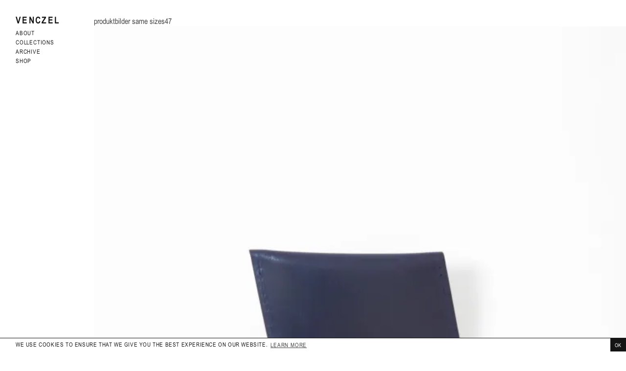

--- FILE ---
content_type: text/css
request_url: https://venczel.co/wp-content/themes/venczel26/style.css?ver=6.9
body_size: 9427
content:
@charset "UTF-8";
/*!
Theme Name: Venczel 26
Author: Åsmund Sollihøgda
*/
/* ----------------------------------------------------------------------------
 * Usage
		@include breakpoint(small)  { }
 * ------------------------------------------------------------------------- */
/* ----------------------------------------------------------------------------
 * Structure
 * ------------------------------------------------------------------------- */
*,
*:after,
*:before {
  -webkit-box-sizing: border-box;
          box-sizing: border-box;
  -webkit-font-smoothing: antialiased;
  font-smoothing: antialiased;
  text-rendering: optimizeLegibility;
}

/* html element 62.5% font-size for REM use i.e. 1rem = 10px*/
html {
  font-size: 62.5%;
  height: 100%;
  min-height: 100%;
}

body {
  font: 400 1rem/1.4 sans-serif;
  margin: 0;
  height: 100%;
  min-height: 100%;
}

.clear:before,
.clear:after {
  content: ' ';
  display: table;
}

.clear:after {
  clear: both;
}

.clear {
  *zoom: 1;
}

img {
  max-width: 100%;
  width: 100%;
  vertical-align: bottom;
  height: auto;
}

a {
  color: #141414;
  text-decoration: none;
}

a:focus {
  outline: 0;
}

a:hover,
a:active {
  outline: 0;
}

input:focus {
  outline: 0;
  border: 1px solid gray;
}

select {
  width: 100%;
}

/* normalize.css v3.0.3 | MIT License | github.com/necolas/normalize.css */
/**
 * 1. Set default font family to sans-serif.
 * 2. Prevent iOS and IE text size adjust after device orientation change,
 *    without disabling user zoom.
 */
html {
  font-family: sans-serif;
  /* 1 */
  -ms-text-size-adjust: 100%;
  /* 2 */
  -webkit-text-size-adjust: 100%;
  /* 2 */
}

/**
 * Remove default margin.
 */
body {
  margin: 0;
}

/* HTML5 display definitions
   ========================================================================== */
/**
 * Correct `block` display not defined for any HTML5 element in IE 8/9.
 * Correct `block` display not defined for `details` or `summary` in IE 10/11
 * and Firefox.
 * Correct `block` display not defined for `main` in IE 11.
 */
article,
aside,
details,
figcaption,
figure,
footer,
header,
hgroup,
main,
menu,
nav,
section,
summary {
  display: block;
}

/**
 * 1. Correct `inline-block` display not defined in IE 8/9.
 * 2. Normalize vertical alignment of `progress` in Chrome, Firefox, and Opera.
 */
audio,
canvas,
progress,
video {
  display: inline-block;
  /* 1 */
  vertical-align: baseline;
  /* 2 */
}

/**
 * Prevent modern browsers from displaying `audio` without controls.
 * Remove excess height in iOS 5 devices.
 */
audio:not([controls]) {
  display: none;
  height: 0;
}

/**
 * Address `[hidden]` styling not present in IE 8/9/10.
 * Hide the `template` element in IE 8/9/10/11, Safari, and Firefox < 22.
 */
[hidden],
template {
  display: none;
}

/* Links
   ========================================================================== */
/**
 * Remove the gray background color from active links in IE 10.
 */
a {
  background-color: transparent;
}

/**
 * Improve readability of focused elements when they are also in an
 * active/hover state.
 */
a:active,
a:hover {
  outline: 0;
}

/* Text-level semantics
   ========================================================================== */
/**
 * Address styling not present in IE 8/9/10/11, Safari, and Chrome.
 */
abbr[title] {
  border-bottom: 1px dotted;
}

/**
 * Address style set to `bolder` in Firefox 4+, Safari, and Chrome.
 */
b,
strong {
  font-weight: bold;
}

/**
 * Address styling not present in Safari and Chrome.
 */
dfn {
  font-style: italic;
}

/**
 * Address variable `h1` font-size and margin within `section` and `article`
 * contexts in Firefox 4+, Safari, and Chrome.
 */
h1 {
  font-size: 2em;
  margin: 0.67em 0;
}

/**
 * Address styling not present in IE 8/9.
 */
mark {
  background: #ff0;
  color: #000;
}

/**
 * Address inconsistent and variable font size in all browsers.
 */
small {
  font-size: 80%;
}

/**
 * Prevent `sub` and `sup` affecting `line-height` in all browsers.
 */
sub,
sup {
  font-size: 75%;
  line-height: 0;
  position: relative;
  vertical-align: baseline;
}

sup {
  top: -0.5em;
}

sub {
  bottom: -0.25em;
}

/* Embedded content
   ========================================================================== */
/**
 * Remove border when inside `a` element in IE 8/9/10.
 */
img {
  border: 0;
}

/**
 * Correct overflow not hidden in IE 9/10/11.
 */
svg:not(:root) {
  overflow: hidden;
}

/* Grouping content
   ========================================================================== */
/**
 * Address margin not present in IE 8/9 and Safari.
 */
figure {
  margin: 1em 40px;
}

/**
 * Address differences between Firefox and other browsers.
 */
hr {
  -webkit-box-sizing: content-box;
          box-sizing: content-box;
  height: 0;
}

/**
 * Contain overflow in all browsers.
 */
pre {
  overflow: auto;
}

/**
 * Address odd `em`-unit font size rendering in all browsers.
 */
code,
kbd,
pre,
samp {
  font-family: monospace, monospace;
  font-size: 1em;
}

/* Forms
   ========================================================================== */
/**
 * Known limitation: by default, Chrome and Safari on OS X allow very limited
 * styling of `select`, unless a `border` property is set.
 */
/**
 * 1. Correct color not being inherited.
 *    Known issue: affects color of disabled elements.
 * 2. Correct font properties not being inherited.
 * 3. Address margins set differently in Firefox 4+, Safari, and Chrome.
 */
button,
input,
optgroup,
select,
textarea {
  color: inherit;
  /* 1 */
  font: inherit;
  /* 2 */
  margin: 0;
  /* 3 */
}

/**
 * Address `overflow` set to `hidden` in IE 8/9/10/11.
 */
button {
  overflow: visible;
}

/**
 * Address inconsistent `text-transform` inheritance for `button` and `select`.
 * All other form control elements do not inherit `text-transform` values.
 * Correct `button` style inheritance in Firefox, IE 8/9/10/11, and Opera.
 * Correct `select` style inheritance in Firefox.
 */
button,
select {
  text-transform: none;
}

/**
 * 1. Avoid the WebKit bug in Android 4.0.* where (2) destroys native `audio`
 *    and `video` controls.
 * 2. Correct inability to style clickable `input` types in iOS.
 * 3. Improve usability and consistency of cursor style between image-type
 *    `input` and others.
 */
button,
html input[type="button"],
input[type="reset"],
input[type="submit"] {
  -webkit-appearance: button;
  /* 2 */
  cursor: pointer;
  /* 3 */
}

/**
 * Re-set default cursor for disabled elements.
 */
button[disabled],
html input[disabled] {
  cursor: default;
}

/**
 * Remove inner padding and border in Firefox 4+.
 */
button::-moz-focus-inner,
input::-moz-focus-inner {
  border: 0;
  padding: 0;
}

/**
 * Address Firefox 4+ setting `line-height` on `input` using `!important` in
 * the UA stylesheet.
 */
input {
  line-height: normal;
}

/**
 * It's recommended that you don't attempt to style these elements.
 * Firefox's implementation doesn't respect box-sizing, padding, or width.
 *
 * 1. Address box sizing set to `content-box` in IE 8/9/10.
 * 2. Remove excess padding in IE 8/9/10.
 */
input[type='checkbox'],
input[type='radio'] {
  -webkit-box-sizing: border-box;
          box-sizing: border-box;
  /* 1 */
  padding: 0;
  /* 2 */
}

/**
 * Fix the cursor style for Chrome's increment/decrement buttons. For certain
 * `font-size` values of the `input`, it causes the cursor style of the
 * decrement button to change from `default` to `text`.
 */
input[type='number']::-webkit-inner-spin-button,
input[type='number']::-webkit-outer-spin-button {
  height: auto;
}

/**
 * 1. Address `appearance` set to `searchfield` in Safari and Chrome.
 * 2. Address `box-sizing` set to `border-box` in Safari and Chrome.
 */
input[type='search'] {
  -webkit-appearance: textfield;
  /* 1 */
  -webkit-box-sizing: content-box;
          box-sizing: content-box;
  /* 2 */
}

/**
 * Remove inner padding and search cancel button in Safari and Chrome on OS X.
 * Safari (but not Chrome) clips the cancel button when the search input has
 * padding (and `textfield` appearance).
 */
input[type='search']::-webkit-search-cancel-button,
input[type='search']::-webkit-search-decoration {
  -webkit-appearance: none;
}

/**
 * Define consistent border, margin, and padding.
 */
fieldset {
  border: 1px solid #c0c0c0;
  margin: 0 2px;
  padding: 0.35em 0.625em 0.75em;
}

/**
 * 1. Correct `color` not being inherited in IE 8/9/10/11.
 * 2. Remove padding so people aren't caught out if they zero out fieldsets.
 */
legend {
  border: 0;
  /* 1 */
  padding: 0;
  /* 2 */
}

/**
 * Remove default vertical scrollbar in IE 8/9/10/11.
 */
textarea {
  overflow: auto;
}

/**
 * Don't inherit the `font-weight` (applied by a rule above).
 * NOTE: the default cannot safely be changed in Chrome and Safari on OS X.
 */
optgroup {
  font-weight: bold;
}

/* Tables
   ========================================================================== */
/**
 * Remove most spacing between table cells.
 */
table {
  border-collapse: collapse;
  border-spacing: 0;
}

td,
th {
  padding: 0;
}

/*! sanitize.css | CC0 Public Domain | github.com/jonathantneal/sanitize.css */
/*
 * Normalization
 */
:root {
  -ms-overflow-style: -ms-autohiding-scrollbar;
  overflow-y: scroll;
  -webkit-text-size-adjust: 100%;
     -moz-text-size-adjust: 100%;
      -ms-text-size-adjust: 100%;
          text-size-adjust: 100%;
}

audio:not([controls]) {
  display: none;
}

details {
  display: block;
}

input[type="number"] {
  width: auto;
}

input[type="search"] {
  -webkit-appearance: textfield;
}

input[type="search"]::-webkit-search-cancel-button, input[type="search"]::-webkit-search-decoration {
  -webkit-appearance: none;
}

main {
  display: block;
}

summary {
  display: block;
}

pre {
  overflow: auto;
}

progress {
  display: inline-block;
}

small {
  font-size: 75%;
}

template {
  display: none;
}

textarea {
  overflow: auto;
}

[hidden] {
  display: none;
}

[unselectable] {
  -webkit-user-select: none;
     -moz-user-select: none;
      -ms-user-select: none;
          user-select: none;
}

/*
 * Universal inheritance
 */
*,
::before,
::after {
  -webkit-box-sizing: inherit;
          box-sizing: inherit;
}

* {
  font-size: inherit;
  line-height: inherit;
}

::before,
::after {
  text-decoration: inherit;
  vertical-align: inherit;
}

/*
 * Opinionated defaults
 */
*,
::before,
::after {
  border-style: solid;
  border-width: 0;
}

* {
  margin: 0;
  padding: 0;
}

:root {
  -webkit-box-sizing: border-box;
          box-sizing: border-box;
  cursor: default;
  font: 16px/1.5 sans-serif;
  text-rendering: optimizeLegibility;
}

html {
  background-color: #FFFFFF;
}

a {
  text-decoration: none;
}

audio,
canvas,
iframe,
img,
svg,
video {
  vertical-align: middle;
}

button,
input,
select,
textarea {
  background-color: transparent;
}

button,
input,
select,
textarea {
  color: inherit;
  font-family: inherit;
  font-style: inherit;
  font-weight: inherit;
}

button,
[type="button"],
[type="date"],
[type="datetime"],
[type="datetime-local"],
[type="email"],
[type="month"],
[type="number"],
[type="password"],
[type="reset"],
[type="search"],
[type="submit"],
[type="tel"],
[type="text"],
[type="time"],
[type="url"],
[type="week"],
select,
textarea {
  min-height: 1.5em;
}

code,
kbd,
pre,
samp {
  font-family: monospace, monospace;
}

nav ol,
nav ul {
  list-style: none;
}

select {
  -moz-appearance: none;
  -webkit-appearance: none;
}

select::-ms-expand {
  display: none;
}

select::-ms-value {
  color: currentColor;
}

table {
  border-collapse: collapse;
  border-spacing: 0;
}

textarea {
  resize: vertical;
}

::-moz-selection {
  background-color: #B3D4FC;
  text-shadow: none;
}

::selection {
  background-color: #B3D4FC;
  text-shadow: none;
}

@media screen {
  [hidden~="screen"] {
    display: inherit;
  }
  [hidden~="screen"]:not(:active):not(:focus):not(:target) {
    clip: rect(0 0 0 0) !important;
    position: absolute !important;
  }
}

@font-face {
  font-family: "Bold";
  src: url("assets/fonts/Arial Narrow Bold.eot");
  src: local("☺"), url("assets/fonts/Arial Narrow Bold.woff") format("woff"), url("assets/fonts/Arial Narrow Bold.ttf") format("truetype"), url("assets/fonts/Arial Narrow Bold.svg") format("svg");
  font-weight: normal;
  font-style: normal;
}

@font-face {
  font-family: "Mono";
  src: url("assets/fonts/ufonts.com_arial-monospaced-mt.eot");
  src: local("☺"), url("assets/fonts/ufonts.com_arial-monospaced-mt.woff") format("woff"), url("assets/fonts/ufonts.com_arial-monospaced-mt.ttf") format("truetype"), url("assets/fonts/ufonts.com_arial-monospaced-mt.svg") format("svg");
  font-weight: normal;
  font-style: normal;
}

@font-face {
  font-family: "Regular";
  src: url("assets/fonts/Arial Narrow.eot");
  src: local("☺"), url("assets/fonts/Arial Narrow.woff") format("woff"), url("assets/fonts/Arial Narrow.ttf") format("truetype"), url("assets/fonts/Arial Narrow.svg") format("svg");
  font-weight: normal;
  font-style: normal;
}

@font-face {
  font-family: "FontAwesome";
  src: url("assets/fonts/FontAwesome.otf");
  font-weight: normal;
  font-style: normal;
}

* {
  font-weight: normal !important;
  font-family: "Regular";
}

p {
  font-size: .75rem;
  color: #141414;
  line-height: 1.6em;
}

a {
  text-transform: uppercase;
  letter-spacing: .05rem;
}

a:hover {
  color: #FF0000;
}

ul li {
  list-style: none;
  font-size: .75rem;
}

h1,
h2,
h3,
h4,
h5 {
  font-family: "Bold";
  font-size: 1.2rem;
  text-transform: uppercase;
  letter-spacing: 0.05rem;
  color: #141414;
}

h1 {
  margin: 0 0 1rem 0;
  line-height: 1em;
}

h4 {
  font-size: .75rem;
  text-transform: uppercase;
  letter-spacing: .05rem;
  font-family: "Regular";
}

h5 {
  font-size: .75rem;
  text-transform: uppercase;
  letter-spacing: .05rem;
  font-family: "Regular";
  color: #888;
}

.button {
  text-transform: uppercase;
  font-size: .75rem;
  letter-spacing: 0.05em;
  padding: .4rem 1rem;
  background: #fff;
  border-radius: 0;
}

.main-container .main-grid .main-content {
  min-height: calc(100vh - 20rem);
  margin: 2rem auto;
  width: calc(100% - 12rem);
  float: left;
  margin-left: 12rem;
}

@media (min-device-width: 320px) and (max-width: 667px) {
  .main-container .main-grid .main-content {
    margin: 2.7rem auto 0 auto;
    width: 100%;
    margin-left: 0;
  }
}

header nav#menu {
  width: 12rem;
  padding: 2rem;
  position: fixed;
  z-index: 2;
  background: #fff;
}

@media (min-device-width: 320px) and (max-width: 667px) {
  header nav#menu {
    width: 100%;
    border-bottom: 1px solid #141414;
    padding: .75rem 1rem;
    display: -webkit-box;
    display: -ms-flexbox;
    display: flex;
    -webkit-box-pack: justify;
        -ms-flex-pack: justify;
            justify-content: space-between;
  }
}

header nav#menu a {
  display: block;
  text-transform: uppercase;
  line-height: 1.6em;
  font-size: .75rem;
}

header nav#menu a:first-child {
  font-family: 'bold';
  font-size: 1.2rem;
  margin-bottom: .5rem;
  letter-spacing: 0.12em;
  line-height: 1em;
}

@media (min-device-width: 320px) and (max-width: 667px) {
  header nav#menu a:first-child {
    font-size: .75rem;
    line-height: 1.6;
    margin: 0;
  }
}

header nav#menu .cart-contents-count {
  color: #FF0000;
}

footer {
  border-top: 1px solid #141414;
  padding: 2rem 2rem 6rem 2rem;
  display: -webkit-box;
  display: -ms-flexbox;
  display: flex;
  width: 100%;
}

@media (min-device-width: 320px) and (max-width: 667px) {
  footer {
    padding: 1rem;
  }
}

footer #mc_embed_signup {
  -webkit-box-flex: 1;
      -ms-flex-positive: 1;
          flex-grow: 1;
  padding-right: 2rem;
}

@media (min-device-width: 320px) and (max-width: 667px) {
  footer #mc_embed_signup {
    -webkit-box-flex: 2;
        -ms-flex-positive: 2;
            flex-grow: 2;
    padding-right: 1rem;
  }
}

footer #mc_embed_signup * {
  font-size: .75rem;
  border-radius: 0px !important;
}

footer #mc_embed_signup input {
  border: 0px;
  border-bottom: 1px solid #141414;
}

footer #mc_embed_signup input.email {
  text-transform: uppercase;
  letter-spacing: 0.05em;
  width: 100%;
  padding: 0 0 .5rem 0;
}

footer #mc_embed_signup input.button {
  margin: 1rem 0 0 0;
  border: 1px solid #141414;
  color: #141414;
  background: #fff;
  font-size: .7rem;
  border-radius: 0;
}

footer #mc_embed_signup input.button:hover {
  color: #FF0000;
  border-color: #FF0000;
}

footer .links {
  -webkit-box-flex: 2;
      -ms-flex-positive: 2;
          flex-grow: 2;
}

@media (min-device-width: 320px) and (max-width: 667px) {
  footer .links {
    -webkit-box-flex: 1;
        -ms-flex-positive: 1;
            flex-grow: 1;
  }
}

footer .links * {
  text-transform: uppercase;
  letter-spacing: .05em;
  font-size: .75rem;
}

footer .links .column {
  float: left;
  margin: 0 2rem;
}

@media (min-device-width: 320px) and (max-width: 667px) {
  footer .links .column {
    margin: 0 1rem;
  }
}

.cc-window.cc-banner.cc-type-info.cc-theme-block.cc-bottom,
.cc-window.cc-floating.cc-type-info.cc-theme-block.cc-bottom {
  font-size: .75rem;
  text-transform: uppercase;
  padding: 0rem 0 0 2rem;
  letter-spacing: 0.05em;
  background: #fff !important;
  color: #141414 !important;
  border-top: 1px solid #141414;
}

@media (min-device-width: 320px) and (max-width: 667px) {
  .cc-window.cc-banner.cc-type-info.cc-theme-block.cc-bottom,
  .cc-window.cc-floating.cc-type-info.cc-theme-block.cc-bottom {
    padding: 0;
  }
}

@media (min-device-width: 320px) and (max-width: 667px) {
  .cc-window.cc-banner.cc-type-info.cc-theme-block.cc-bottom .cc-message,
  .cc-window.cc-floating.cc-type-info.cc-theme-block.cc-bottom .cc-message {
    padding: .5rem 1rem;
    margin: 0;
  }
}

.cc-window.cc-banner.cc-type-info.cc-theme-block.cc-bottom .cc-compliance a,
.cc-window.cc-floating.cc-type-info.cc-theme-block.cc-bottom .cc-compliance a {
  background: #141414 !important;
  color: #fff;
  border: 0px;
  width: 2rem;
}

@media (min-device-width: 320px) and (max-width: 667px) {
  .cc-window.cc-banner.cc-type-info.cc-theme-block.cc-bottom .cc-compliance a,
  .cc-window.cc-floating.cc-type-info.cc-theme-block.cc-bottom .cc-compliance a {
    width: 100%;
  }
}

@media (min-device-width: 320px) and (max-width: 667px) {
  .main-container.about .main-content {
    padding: 1rem;
  }
}

.main-container.about .main-content .columns {
  display: -webkit-box;
  display: -ms-flexbox;
  display: flex;
}

.main-container.about .main-content .columns .column {
  margin-right: 2rem;
}

.main-container.about .main-content .columns .column p, .main-container.about .main-content .columns .column li {
  max-width: 40em;
  font-size: .9rem;
  color: #141414;
}

.main-container.about .main-content .columns .column p {
  margin-bottom: 1em;
}

.main-container.about .main-content .columns .column li {
  list-style: disc;
  margin-left: 1.5em;
  margin: .25em 0 .25em 1.5em;
}

.main-container.about .main-content .columns .column h1, .main-container.about .main-content .columns .column h2, .main-container.about .main-content .columns .column h3 {
  margin: 1em 0 .5em 0;
}

@media (min-width: 768px) and (max-width: 1024px) {
  .main-container.collections .main-content {
    margin-top: 0;
    margin-bottom: 0;
    border-left: 1px solid #141414;
  }
}

.main-container.collections .main-content a .link {
  width: 100%;
  display: inline-block;
  border-bottom: 1px solid #141414;
  display: -webkit-box;
  display: -ms-flexbox;
  display: flex;
  -webkit-box-pack: center;
      -ms-flex-pack: center;
          justify-content: center;
  -webkit-box-align: center;
      -ms-flex-align: center;
          align-items: center;
  text-align: center;
  height: 10rem;
}

@media (min-device-width: 320px) and (max-width: 667px) {
  .main-container.collections .main-content a .link {
    max-width: initial;
    padding: 0;
    border: 0px solid #141414;
    border-bottom: 1px solid #141414;
    width: 100vw;
    height: 20vw;
  }
}

.main-container.collections .main-content a .link h3 {
  font-size: 1rem;
  font-family: 'regular';
}

@media (min-width: 768px) and (max-width: 1024px) {
  .main-container.collections .main-content a:last-child .link {
    border-bottom: 0px;
  }
}

.main-container.collection li {
  list-style: none;
}

.main-container.collection a {
  cursor: pointer;
}

.main-container.collection .main-content .desktop, .main-container.collection .main-content .mobile {
  width: 100%;
  -ms-grid-columns: 1fr 1fr 1fr 1fr 1fr 1fr 1fr 1fr 1fr 1fr 1fr 1fr;
      grid-template-columns: 1fr 1fr 1fr 1fr 1fr 1fr 1fr 1fr 1fr 1fr 1fr 1fr;
}

.main-container.collection .main-content .mobile {
  display: none;
}

@media (min-device-width: 320px) and (max-width: 667px) {
  .main-container.collection .main-content .mobile {
    display: -ms-grid;
    display: grid;
  }
}

.main-container.collection .main-content .desktop {
  display: -ms-grid;
  display: grid;
}

@media (min-device-width: 320px) and (max-width: 667px) {
  .main-container.collection .main-content .desktop {
    display: none;
  }
}

.main-container.collection .main-content a:hover {
  position: relative;
}

.main-container.collection .main-content a:hover :before {
  content: '';
  background: red;
  width: 100%;
  height: 100%;
  position: absolute;
}

.main-container.collection .main-content .image {
  position: relative;
}

.main-container.collection .main-content .image img {
  min-width: 100%;
  opacity: 100;
}

.main-container.collection .main-content .video video {
  width: 100%;
}

.main-container.collection .collection-text {
  padding: 2rem 2rem 2rem 0;
}

@media (min-device-width: 320px) and (max-width: 667px) {
  .main-container.collection .collection-text {
    padding: 2rem 1rem;
  }
}

.main-container.collection .collection-text p strong {
  font-family: 'bold';
}

.main-container.index .main-grid .main-content {
  display: -webkit-box;
  display: -ms-flexbox;
  display: flex;
  -webkit-box-align: center;
      -ms-flex-align: center;
          align-items: center;
  -webkit-box-pack: center;
      -ms-flex-pack: center;
          justify-content: center;
  position: relative;
  min-height: initial;
}

.main-container.index .main-grid .main-content .background {
  position: relative;
  z-index: -1;
  overflow: hidden;
  margin-right: 2rem;
}

@media (min-device-width: 320px) and (max-width: 667px) {
  .main-container.index .main-grid .main-content .background {
    margin: 0;
  }
}

.main-container.index .main-grid .main-content .background .video video {
  display: block;
  width: 100%;
}

.main-container.index .main-grid .main-content .overlay {
  position: absolute;
}

.main-container.index .main-grid .main-content .overlay .link {
  padding: 2rem;
  z-index: 1;
  position: relative;
}

.main-container.index .main-grid .main-content .overlay .link .text {
  padding: .5rem 1rem;
  background: #fff;
  display: inline-block;
}

.woocommerce-cart .main-container .main-grid .main-content, .woocommerce-checkout .main-container .main-grid .main-content {
  max-width: 50rem;
  padding-right: 2rem;
}

@media (min-device-width: 320px) and (max-width: 667px) {
  .woocommerce-cart .main-container .main-grid .main-content, .woocommerce-checkout .main-container .main-grid .main-content {
    padding: 2rem;
  }
}

.woocommerce-cart .main-container .main-grid .main-content *, .woocommerce-checkout .main-container .main-grid .main-content * {
  border: 0px;
  color: #141414;
  font-size: .75rem;
  letter-spacing: 0.05em;
}

.woocommerce-cart .main-container .main-grid .main-content * textarea, .woocommerce-checkout .main-container .main-grid .main-content * textarea {
  border: 1px solid #9f9f9f;
}

.woocommerce-cart .main-container .main-grid .main-content * input, .woocommerce-cart .main-container .main-grid .main-content * textarea, .woocommerce-checkout .main-container .main-grid .main-content * input, .woocommerce-checkout .main-container .main-grid .main-content * textarea {
  border: 1px solid #9f9f9f;
  padding: .5rem;
  font-size: .9rem;
}

.woocommerce-cart .main-container .main-grid .main-content * input:focus, .woocommerce-cart .main-container .main-grid .main-content * textarea:focus, .woocommerce-checkout .main-container .main-grid .main-content * input:focus, .woocommerce-checkout .main-container .main-grid .main-content * textarea:focus {
  border: 1px solid #141414;
}

.woocommerce-cart .main-container .main-grid .main-content * input *, .woocommerce-cart .main-container .main-grid .main-content * textarea *, .woocommerce-checkout .main-container .main-grid .main-content * input *, .woocommerce-checkout .main-container .main-grid .main-content * textarea * {
  -webkit-box-shadow: 0 0 0px;
          box-shadow: 0 0 0px;
}

.woocommerce-cart .main-container .main-grid .main-content * td, .woocommerce-cart .main-container .main-grid .main-content * th, .woocommerce-checkout .main-container .main-grid .main-content * td, .woocommerce-checkout .main-container .main-grid .main-content * th {
  border-bottom: 1px solid #9f9f9f;
  padding-left: 0;
}

.woocommerce-cart .main-container .main-grid .main-content * td a:hover, .woocommerce-cart .main-container .main-grid .main-content * th a:hover, .woocommerce-checkout .main-container .main-grid .main-content * td a:hover, .woocommerce-checkout .main-container .main-grid .main-content * th a:hover {
  color: #FF0000;
}

.woocommerce-cart .main-container .main-grid .main-content * td.actions, .woocommerce-checkout .main-container .main-grid .main-content * td.actions {
  border: 0px;
}

.woocommerce-cart .main-container .main-grid .main-content * td.actions .button, .woocommerce-checkout .main-container .main-grid .main-content * td.actions .button {
  background-color: transparent;
  color: #141414;
}

.woocommerce-cart .main-container .main-grid .main-content * thead, .woocommerce-cart .main-container .main-grid .main-content * label, .woocommerce-checkout .main-container .main-grid .main-content * thead, .woocommerce-checkout .main-container .main-grid .main-content * label {
  text-transform: uppercase;
  letter-spacing: 0.05em;
}

.woocommerce-cart .main-container .main-grid .main-content * .woocommerce-error, .woocommerce-checkout .main-container .main-grid .main-content * .woocommerce-error {
  padding: 0;
}

.woocommerce-cart .main-container .main-grid .main-content * .woocommerce-error:before, .woocommerce-checkout .main-container .main-grid .main-content * .woocommerce-error:before {
  display: none;
}

.woocommerce-cart .main-container .main-grid .main-content * .woocommerce-error *, .woocommerce-checkout .main-container .main-grid .main-content * .woocommerce-error * {
  color: #FF0000;
}

.woocommerce-cart .main-container .main-grid .main-content .cart_totals th, .woocommerce-checkout .main-container .main-grid .main-content .cart_totals th {
  text-transform: uppercase;
  letter-spacing: 0.05em;
}

@media (min-device-width: 320px) and (max-width: 667px) {
  .woocommerce-cart .main-container .main-grid .main-content .cart_item, .woocommerce-checkout .main-container .main-grid .main-content .cart_item {
    margin-bottom: 2rem;
  }
}

.woocommerce-cart .main-container .main-grid .main-content .product-remove a, .woocommerce-checkout .main-container .main-grid .main-content .product-remove a {
  padding: .45rem .3rem;
  height: 1.4rem;
  width: 1.4rem;
  border: 1px solid #9f9f9f;
  font-size: 1rem;
  line-height: 0.3;
  font-family: sans-serif;
  color: #141414 !important;
}

.woocommerce-cart .main-container .main-grid .main-content .product-remove a:hover, .woocommerce-checkout .main-container .main-grid .main-content .product-remove a:hover {
  border: 1px solid #FF0000;
  color: #FF0000 !important;
}

.woocommerce-cart .main-container .main-grid .main-content .coupon, .woocommerce-checkout .main-container .main-grid .main-content .coupon {
  display: block;
}

.woocommerce-cart .main-container .main-grid .main-content .coupon input.input-text, .woocommerce-checkout .main-container .main-grid .main-content .coupon input.input-text {
  background: none;
  height: 2rem;
}

.woocommerce-cart .main-container .main-grid .main-content .coupon input.button, .woocommerce-checkout .main-container .main-grid .main-content .coupon input.button {
  background-color: #141414;
  color: #fff;
  border: 1px solid #141414;
  font-size: .75rem;
}

.woocommerce-cart .main-container .main-grid .main-content .coupon input.button:hover, .woocommerce-checkout .main-container .main-grid .main-content .coupon input.button:hover {
  background-color: #fff;
  color: #141414;
}

.woocommerce-cart .main-container .main-grid .main-content h2, .woocommerce-cart .main-container .main-grid .main-content h3, .woocommerce-checkout .main-container .main-grid .main-content h2, .woocommerce-checkout .main-container .main-grid .main-content h3 {
  font-size: 1.2rem;
  text-transform: uppercase;
}

.woocommerce-cart .main-container .main-grid .main-content .button, .woocommerce-checkout .main-container .main-grid .main-content .button {
  background-color: #141414;
  color: #fff;
  border: 1px solid #141414;
}

.woocommerce-cart .main-container .main-grid .main-content .button:hover, .woocommerce-checkout .main-container .main-grid .main-content .button:hover {
  background-color: #fff;
  color: #141414;
}

.woocommerce-cart .woocommerce-NoticeGroup, .woocommerce-checkout .woocommerce-NoticeGroup {
  -ms-grid-column: 1;
      grid-column-start: 1;
  grid-column-end: 4;
}

.woocommerce-cart .woocommerce-info, .woocommerce-checkout .woocommerce-info {
  display: none;
}

.woocommerce-cart .site-header, .woocommerce-checkout .site-header {
  display: none;
}

.woocommerce-cart .woocommerce-checkout, .woocommerce-checkout .woocommerce-checkout {
  display: -ms-grid;
  display: grid;
  -ms-grid-columns: 1fr 1fr;
      grid-template-columns: 1fr 1fr;
  grid-column-gap: 2rem;
}

@media (min-device-width: 320px) and (max-width: 667px) {
  .woocommerce-cart .woocommerce-checkout, .woocommerce-checkout .woocommerce-checkout {
    -ms-grid-columns: 1fr;
        grid-template-columns: 1fr;
  }
}

.woocommerce-cart .woocommerce .col2-set .col-1, .woocommerce-cart .woocommerce-page .col2-set .col-1,
.woocommerce-cart .woocommerce .col2-set .col-2, .woocommerce-cart .woocommerce-page .col2-set .col-2, .woocommerce-checkout .woocommerce .col2-set .col-1, .woocommerce-checkout .woocommerce-page .col2-set .col-1,
.woocommerce-checkout .woocommerce .col2-set .col-2, .woocommerce-checkout .woocommerce-page .col2-set .col-2 {
  float: left;
  width: 100%;
}

.woocommerce-cart #order_review_heading, .woocommerce-checkout #order_review_heading {
  display: none;
}

.select2-results__options li {
  background-color: transparent;
  font-size: .75rem;
}

.select2-container--default .select2-results__option--highlighted[aria-selected], .select2-container--default .select2-results__option--highlighted[data-selected] {
  background-color: #141414;
  color: #fff;
}

.select2-container .select2-selection--single .select2-selection__rendered {
  display: block;
  padding-left: 0px;
  padding-right: 20px;
  overflow: hidden;
  text-overflow: ellipsis;
  white-space: nowrap;
}

.woocommerce form .form-row.woocommerce-invalid .select2-container,
.woocommerce form .form-row.woocommerce-invalid input.input-text,
.woocommerce form .form-row.woocommerce-invalid select {
  border-color: #FF0000;
}

@media all {
  .woocommerce form .form-row.woocommerce-invalid .select2-container,
  .woocommerce form .form-row.woocommerce-invalid input.input-text,
  .woocommerce form .form-row.woocommerce-invalid select {
    background-color: red;
  }
}

.woocommerce-order p.woocommerce-notice {
  font-size: 1.2rem !important;
  text-transform: uppercase;
  font-family: 'bold';
  margin: 0 0 3rem 0;
}

.payment_method_stripe img {
  width: 2.5rem;
}

.woocommerce-terms-and-conditions-link {
  text-decoration: underline;
}

.my-account .woocommerce {
  max-width: 40rem;
}

.my-account .woocommerce .woocommerce-form-login {
  border: 0px;
  padding: 0px;
}

.my-account .woocommerce .button {
  background: #fff;
  border: 1px solid #141414;
  color: #141414;
}

.my-account .woocommerce .button:hover {
  color: #FF0000;
  border-color: #FF0000;
  background: #fff;
}

.my-account .woocommerce h2, .my-account .woocommerce h3 {
  font-size: 1em !important;
}

.my-account .woocommerce a.button, .my-account .woocommerce a.edit {
  border: 1px solid #141414;
  text-decoration: none;
}

.my-account .woocommerce a.edit {
  padding: .2rem .5rem;
  text-transform: uppercase;
}

.my-account .woocommerce-MyAccount-navigation ul {
  list-style: none;
  margin: 0;
}

@media (min-device-width: 320px) and (max-width: 667px) {
  .my-account .woocommerce-MyAccount-navigation ul {
    border-bottom: 1px solid #141414;
    padding: 1rem;
  }
}

@media (min-device-width: 320px) and (max-width: 667px) {
  .my-account .woocommerce-MyAccount-navigation ul li {
    display: inline;
    line-height: 1.2;
    padding: 0 .5rem 0 0;
    display: inline-block;
  }
}

.my-account .woocommerce-MyAccount-navigation ul li.is-active a {
  color: #FF0000;
}

.my-account .woocommerce-MyAccount-navigation ul li a {
  line-height: 1.6;
}

@media (min-device-width: 320px) and (max-width: 667px) {
  .my-account .woocommerce-MyAccount-content {
    padding: 1rem;
  }
}

.my-account .woocommerce-MyAccount-content p, .my-account .woocommerce-MyAccount-content a {
  font-size: 1em;
  letter-spacing: normal;
  text-transform: none;
  line-height: 1.4;
}

.my-account .woocommerce-MyAccount-content a {
  text-decoration: underline;
}

.my-account .woocommerce-MyAccount-content table {
  border: 0px;
}

.my-account .woocommerce-MyAccount-content table * {
  background: #fff;
  border-color: transparent !important;
}

.my-account .woocommerce-Address-title a {
  font-size: .75rem;
}

.my-account .col2-set .col-1, .my-account .col2-set .col-2 {
  width: 100%;
  margin: 1rem 0;
}

.my-account input {
  border: 1px solid #9f9f9f;
  padding: .5rem;
}

.my-account label {
  text-transform: uppercase;
  font-size: .75rem;
  letter-spacing: 0.05em;
}

.my-account .woocommerce-Button.button {
  margin: 1rem 0 0 0;
}

.my-account a.woocommerce-button.button.view {
  text-transform: uppercase;
  text-decoration: underline;
  display: inline-block;
}

* :focus {
  outline: none;
}

.woocommerce ul.products li.product,
.woocommerce-page ul.products li.product {
  float: left;
  margin: 0;
  padding: 0;
  position: relative;
  width: 100%;
}

.woocommerce .products ul::after, .woocommerce .products ul::before,
.woocommerce ul.products::after, .woocommerce ul.products::before {
  content: ' ';
  display: none;
}

.woocommerce ul.products li.first, .woocommerce-page ul.products li.first {
  clear: none;
}

.woocommerce-tabs {
  display: none;
}

.related.products {
  display: none;
}

.woocommerce #respond input#submit, .woocommerce a.button,
.woocommerce button.button, .woocommerce input.button {
  font-size: .75rem;
  margin: 0;
  line-height: 1;
  cursor: pointer;
  position: relative;
  text-decoration: none;
  overflow: visible;
  padding: .618em 1em;
  font-weight: 700;
  border-radius: 0;
  left: auto;
  color: #515151;
  background-color: #141414;
  border: 0;
  display: inline-block;
  background-image: none;
  -webkit-box-shadow: none;
          box-shadow: none;
  text-shadow: none;
}

.woocommerce #respond input#submit.alt, .woocommerce a.button.alt,
.woocommerce button.button.alt, .woocommerce input.button.alt {
  background-color: #141414;
  color: #fff;
  -webkit-font-smoothing: antialiased;
}

.woocommerce #respond input#submit.alt:hover, .woocommerce a.button.alt:hover, .woocommerce button.button.alt:hover, .woocommerce input.button.alt:hover {
  background-color: #141414;
  color: #fff;
}

.woocommerce #content div.product div.images,
.woocommerce div.product div.images,
.woocommerce-page #content div.product div.images,
.woocommerce-page div.product div.images {
  float: left;
  width: 100%;
}

.woocommerce div.product div.images .woocommerce-product-gallery__image:nth-child(n+2) {
  width: 100%;
  display: block;
}

.woocommerce #content div.product div.summary,
.woocommerce div.product div.summary,
.woocommerce-page #content div.product div.summary,
.woocommerce-page div.product div.summary {
  float: none;
  width: 100%;
  clear: none;
}

.woocommerce div.product p.price *, .woocommerce div.product span.price * {
  color: #141414;
  font-size: .75rem;
}

.woocommerce div.product p.price ins, .woocommerce div.product span.price ins {
  text-decoration: none;
}

.woocommerce-message {
  border-top-color: transparent;
  font-size: .75rem;
  text-transform: uppercase;
  letter-spacing: 0.05em;
}

.woocommerce-message a.button {
  color: #FF0000;
  background-color: transparent;
}

.woocommerce-message a.button:hover {
  background-color: transparent;
  color: #FF0000;
}

.woocommerce-message .return-to-shop {
  display: none;
}

.woocommerce-message * {
  background-color: transparent;
  border: 0px;
  color: #141414;
}

.woocommerce-error, .woocommerce-info, .woocommerce-message {
  padding: 0 0 0 0;
  margin: 0 0 2rem 0;
  position: relative;
  background-color: transparent;
  color: #515151;
  border-top: 0px solid #a46497;
  list-style: none outside;
  width: auto;
  word-wrap: break-word;
  border-bottom: 1px solid #9f9f9f;
}

@media (min-device-width: 320px) and (max-width: 667px) {
  .woocommerce-error, .woocommerce-info, .woocommerce-message {
    padding: 1rem;
  }
  .woocommerce-error a.button, .woocommerce-info a.button, .woocommerce-message a.button {
    padding: 0;
    line-height: 1.4;
  }
}

.woocommerce-error:before, .woocommerce-info:before, .woocommerce-message:before {
  display: none;
}

.woocommerce-error a, .woocommerce-info a, .woocommerce-message a {
  font-family: 'bold';
}

[type="text"]:focus, [type="password"]:focus, [type="date"]:focus,
[type="datetime"]:focus, [type="datetime-local"]:focus, [type="month"]:focus,
[type="week"]:focus, [type="email"]:focus, [type="number"]:focus, [type="search"]:focus,
[type="tel"]:focus, [type="time"]:focus, [type="url"]:focus, [type="color"]:focus, textarea:focus {
  -webkit-box-shadow: 0 0 0px #cacaca;
          box-shadow: 0 0 0px #cacaca;
}

[type="text"], [type="password"], [type="date"], [type="datetime"],
[type="datetime-local"], [type="month"], [type="week"], [type="email"],
[type="number"], [type="search"], [type="tel"], [type="time"], [type="url"],
[type="color"], textarea {
  -webkit-box-shadow: inset 0 1px 2px rgba(10, 10, 10, 0);
          box-shadow: inset 0 1px 2px rgba(10, 10, 10, 0);
}

@media all {
  .woocommerce #respond input#submit.alt.disabled,
  .woocommerce #respond input#submit.alt.disabled:hover,
  .woocommerce #respond input#submit.alt:disabled,
  .woocommerce #respond input#submit.alt:disabled:hover,
  .woocommerce #respond input#submit.alt:disabled[disabled],
  .woocommerce #respond input#submit.alt:disabled[disabled]:hover,
  .woocommerce a.button.alt.disabled,
  .woocommerce a.button.alt.disabled:hover,
  .woocommerce a.button.alt:disabled,
  .woocommerce a.button.alt:disabled:hover,
  .woocommerce a.button.alt:disabled[disabled],
  .woocommerce a.button.alt:disabled[disabled]:hover,
  .woocommerce button.button.alt.disabled,
  .woocommerce button.button.alt.disabled:hover,
  .woocommerce button.button.alt:disabled,
  .woocommerce button.button.alt:disabled:hover,
  .woocommerce button.button.alt:disabled[disabled],
  .woocommerce button.button.alt:disabled[disabled]:hover,
  .woocommerce input.button.alt.disabled,
  .woocommerce input.button.alt.disabled:hover,
  .woocommerce input.button.alt:disabled,
  .woocommerce input.button.alt:disabled:hover,
  .woocommerce input.button.alt:disabled[disabled],
  .woocommerce input.button.alt:disabled[disabled]:hover {
    background-color: transparent;
    color: #141414;
  }
}

.woocommerce div.product form.cart .variations {
  margin-bottom: 1em;
  border: 0;
  width: 100%;
}

.woocommerce div.product form.cart .reset_variations {
  visibility: hidden;
  font-size: .75em;
  display: none !important;
}

select {
  height: 2rem;
  margin: 0 0 1rem;
  padding: 0.5rem;
  -webkit-appearance: none;
  -moz-appearance: none;
  appearance: none;
  border: 1px solid #cacaca;
  border-radius: 0;
  background-color: #fefefe;
  font-family: inherit;
  font-size: 1rem;
  font-weight: normal;
  line-height: 1.5;
  color: #0a0a0a;
  background-image: url("data:image/svg+xml;utf8,<svg xmlns='http://www.w3.org/2000/svg' version='1.1' width='32' height='24' viewBox='0 0 32 24'><polygon points='0,0 32,0 16,24' style='fill: rgb%28138, 138, 138%29'></polygon></svg>");
  background-origin: content-box;
  background-position: right -1rem center;
  background-repeat: no-repeat;
  background-size: 9px 6px;
  padding-right: 1.5rem;
  -webkit-transition: border-color 0.25s ease-in-out, -webkit-box-shadow 0.5s;
  transition: border-color 0.25s ease-in-out, -webkit-box-shadow 0.5s;
  transition: box-shadow 0.5s, border-color 0.25s ease-in-out;
  transition: box-shadow 0.5s, border-color 0.25s ease-in-out, -webkit-box-shadow 0.5s;
}

@media only screen and (max-width: 768px) {
  .woocommerce ul.products[class*="columns-"] li.product,
  .woocommerce-page ul.products[class*="columns-"] li.product {
    width: 100%;
    float: left;
    clear: both;
    margin: 0;
  }
}

.woocommerce-product-gallery__image.flex-active-slide {
  width: 100% !important;
}

.woocommerce-product-gallery__wrapper {
  width: 100% !important;
  height: auto !important;
}

.archive.woocommerce .page-title {
  display: none;
}

.archive.woocommerce .site-header {
  display: none;
}

.archive.woocommerce .woocommerce-result-count {
  display: none;
}

.archive.woocommerce .woocommerce-ordering {
  display: none;
}

.woocommerce .products ul,
.woocommerce ul.products {
  display: -ms-grid;
  display: grid;
  -ms-grid-columns: (1fr)[4];
      grid-template-columns: repeat(4, 1fr);
  -ms-grid-rows: auto;
      grid-template-rows: auto;
  grid-column-gap: 1rem;
  margin: 0 3rem 0 0;
  float: left;
}

@media (min-device-width: 320px) and (max-width: 667px) {
  .woocommerce .products ul,
  .woocommerce ul.products {
    -ms-grid-columns: (1fr)[2];
        grid-template-columns: repeat(2, 1fr);
    margin: 1rem;
  }
}

.woocommerce .products ul li.product,
.woocommerce ul.products li.product {
  margin: 0 0 1rem 0;
}

.woocommerce .products ul li.product a img,
.woocommerce ul.products li.product a img {
  margin: 0 0 .5rem 0;
}

.woocommerce .products ul li.product .woocommerce-loop-product__title, .woocommerce .products ul li.product .price,
.woocommerce ul.products li.product .woocommerce-loop-product__title,
.woocommerce ul.products li.product .price {
  font-family: 'Regular';
  letter-spacing: 0.05em;
  font-size: .75rem;
  color: #141414;
}

.woocommerce .products ul li.product .woocommerce-loop-product__title,
.woocommerce ul.products li.product .woocommerce-loop-product__title {
  padding: 0;
  margin: 0rem -.2rem 0rem 0;
  text-transform: uppercase;
  opacity: 1;
  display: inline-block;
}

.woocommerce .products ul li.product .button,
.woocommerce ul.products li.product .button {
  display: none;
}

.woocommerce .products ul li.product img,
.woocommerce ul.products li.product img {
  min-width: 100% !important;
  display: none;
}

.woocommerce .products ul li.product-category,
.woocommerce ul.products li.product-category {
  -ms-grid-column: 1;
      grid-column-start: 1;
  grid-column-end: 4;
}

.woocommerce .products ul li.product-category img,
.woocommerce ul.products li.product-category img {
  min-width: 100%;
}

.shop-page-label {
  position: absolute;
  top: .5rem;
  left: .75rem;
  text-transform: uppercase;
  letter-spacing: 0.05em;
}

.products .product_cat-sale * {
  color: red;
}

.single-product .product_cat-sale .woocommerce-Price-amount.amount:after {
  content: ' SALE';
  color: red;
}

.product_meta {
  display: none;
}

.onsale {
  display: none;
}

.woocommerce-tabs {
  display: block;
}

.woocommerce-tabs .tabs {
  display: none;
}

.woocommerce-tabs .panel h2 {
  display: none;
}

.woocommerce-tabs .panel input, .woocommerce-tabs .panel textarea {
  border: 1px solid #9f9f9f;
  padding: .5rem;
}

.woocommerce-tabs .panel textarea {
  height: 10em !important;
}

.woocommerce-tabs .panel .form-row {
  width: 100%;
  padding: 0;
}

.woocommerce-page div.product .left,
.woocommerce div.product .left,
.single-product div.product .left {
  width: calc(100% - 18rem);
  display: inline-block;
}

@media (min-device-width: 320px) and (max-width: 667px) {
  .woocommerce-page div.product .left,
  .woocommerce div.product .left,
  .single-product div.product .left {
    width: 100%;
  }
}

@media (min-device-width: 320px) and (max-width: 667px) {
  .woocommerce-page div.product .left .woocommerce-product-gallery,
  .woocommerce div.product .left .woocommerce-product-gallery,
  .single-product div.product .left .woocommerce-product-gallery {
    margin-bottom: 0;
  }
}

.woocommerce-page div.product .left .woocommerce-product-gallery .woocommerce-product-gallery__wrapper,
.woocommerce div.product .left .woocommerce-product-gallery .woocommerce-product-gallery__wrapper,
.single-product div.product .left .woocommerce-product-gallery .woocommerce-product-gallery__wrapper {
  width: 100%;
}

.woocommerce-page div.product .left .woocommerce-product-gallery .woocommerce-product-gallery__wrapper .woocommerce-product-gallery__image,
.woocommerce div.product .left .woocommerce-product-gallery .woocommerce-product-gallery__wrapper .woocommerce-product-gallery__image,
.single-product div.product .left .woocommerce-product-gallery .woocommerce-product-gallery__wrapper .woocommerce-product-gallery__image {
  width: 100%;
}

.woocommerce-page div.product .left .woocommerce-product-gallery .flex-viewport .woocommerce-product-gallery__wrapper .woocommerce-product-gallery__image,
.woocommerce div.product .left .woocommerce-product-gallery .flex-viewport .woocommerce-product-gallery__wrapper .woocommerce-product-gallery__image,
.single-product div.product .left .woocommerce-product-gallery .flex-viewport .woocommerce-product-gallery__wrapper .woocommerce-product-gallery__image {
  height: auto !important;
}

.woocommerce-page div.product .left .woocommerce-product-gallery .flex-control-nav.flex-control-thumbs li,
.woocommerce div.product .left .woocommerce-product-gallery .flex-control-nav.flex-control-thumbs li,
.single-product div.product .left .woocommerce-product-gallery .flex-control-nav.flex-control-thumbs li {
  width: 10%;
  clear: none;
  background: #fff;
}

@media (min-device-width: 320px) and (max-width: 667px) {
  .woocommerce-page div.product .left .woocommerce-product-gallery .flex-control-nav.flex-control-thumbs li,
  .woocommerce div.product .left .woocommerce-product-gallery .flex-control-nav.flex-control-thumbs li,
  .single-product div.product .left .woocommerce-product-gallery .flex-control-nav.flex-control-thumbs li {
    width: 20%;
  }
}

.woocommerce-page div.product .left .woocommerce-product-gallery .flex-control-nav.flex-control-thumbs li img,
.woocommerce div.product .left .woocommerce-product-gallery .flex-control-nav.flex-control-thumbs li img,
.single-product div.product .left .woocommerce-product-gallery .flex-control-nav.flex-control-thumbs li img {
  opacity: 1;
}

.woocommerce-page div.product .left .woocommerce-product-gallery .flex-control-nav.flex-control-thumbs li img.flex-active,
.woocommerce div.product .left .woocommerce-product-gallery .flex-control-nav.flex-control-thumbs li img.flex-active,
.single-product div.product .left .woocommerce-product-gallery .flex-control-nav.flex-control-thumbs li img.flex-active {
  mix-blend-mode: darken;
  border-bottom: 1px solid #FF0000;
}

.woocommerce-page div.product .left .woocommerce-product-gallery .flex-control-nav.flex-control-thumbs li img:hover,
.woocommerce div.product .left .woocommerce-product-gallery .flex-control-nav.flex-control-thumbs li img:hover,
.single-product div.product .left .woocommerce-product-gallery .flex-control-nav.flex-control-thumbs li img:hover {
  mix-blend-mode: multiply;
}

.woocommerce-page div.product .left .images.additional img,
.woocommerce div.product .left .images.additional img,
.single-product div.product .left .images.additional img {
  margin-bottom: 2rem;
}

@media (min-device-width: 320px) and (max-width: 667px) {
  .woocommerce-page div.product .left .images.additional img,
  .woocommerce div.product .left .images.additional img,
  .single-product div.product .left .images.additional img {
    margin-bottom: 0;
  }
}

.woocommerce-page div.product .left .images.additional video,
.woocommerce div.product .left .images.additional video,
.single-product div.product .left .images.additional video {
  max-width: 100%;
  margin-bottom: 2rem;
}

@media (min-device-width: 320px) and (max-width: 667px) {
  .woocommerce-page div.product .left .images.additional video,
  .woocommerce div.product .left .images.additional video,
  .single-product div.product .left .images.additional video {
    margin-bottom: 0;
  }
}

.woocommerce-page div.product .right,
.woocommerce div.product .right,
.single-product div.product .right {
  position: -webkit-sticky;
  position: sticky;
  top: 2rem;
  width: 18rem;
  float: right;
  padding: 0 2rem 2rem 2rem;
  max-height: calc(100vh - 2rem);
  overflow: scroll;
  overscroll-behavior: contain;
}

@media (min-device-width: 320px) and (max-width: 667px) {
  .woocommerce-page div.product .right,
  .woocommerce div.product .right,
  .single-product div.product .right {
    position: relative;
    width: 100%;
    float: left;
    padding: 0 1rem;
    max-height: initial;
    top: 0;
    margin-bottom: 2rem;
  }
}

.woocommerce-page div.product .right *,
.woocommerce div.product .right *,
.single-product div.product .right * {
  letter-spacing: 0.05em;
}

.woocommerce-page div.product .right .product.colors .color,
.woocommerce div.product .right .product.colors .color,
.single-product div.product .right .product.colors .color {
  width: 4rem;
  margin-right: 1rem;
  float: left;
}

.woocommerce-page div.product .right .product.colors .color .title,
.woocommerce div.product .right .product.colors .color .title,
.single-product div.product .right .product.colors .color .title {
  text-align: center;
  font-size: .7rem;
  text-transform: uppercase;
  margin: .5rem 0;
}

.woocommerce-page div.product .right .product.colors .color .image,
.woocommerce div.product .right .product.colors .color .image,
.single-product div.product .right .product.colors .color .image {
  width: 4rem;
  height: 4rem;
  overflow: hidden;
  border-radius: 99rem;
}

.woocommerce-page div.product .right .product.colors .color .image img,
.woocommerce div.product .right .product.colors .color .image img,
.single-product div.product .right .product.colors .color .image img {
  -o-object-fit: cover;
     object-fit: cover;
  height: 4rem;
}

.woocommerce-page div.product .right h1,
.woocommerce div.product .right h1,
.single-product div.product .right h1 {
  font-size: 1rem;
  text-transform: uppercase;
}

.woocommerce-page div.product .right .quantity,
.woocommerce div.product .right .quantity,
.single-product div.product .right .quantity {
  display: none;
}

.woocommerce-page div.product .right .sku,
.woocommerce div.product .right .sku,
.single-product div.product .right .sku {
  font-size: 0.75rem;
  color: #9f9f9f;
}

.woocommerce-page div.product .right p.price,
.woocommerce div.product .right p.price,
.single-product div.product .right p.price {
  line-height: 1em;
  color: black;
  font-size: .9rem;
  margin: .25rem 0 0 0;
}

.woocommerce-page div.product .right .woocommerce-product-details__short-description *,
.woocommerce div.product .right .woocommerce-product-details__short-description *,
.single-product div.product .right .woocommerce-product-details__short-description * {
  margin: 2rem 0 !important;
}

.woocommerce-page div.product .right a.enquire,
.woocommerce div.product .right a.enquire,
.single-product div.product .right a.enquire {
  display: inline-block;
  width: 100%;
}

.woocommerce-page div.product .right .button,
.woocommerce div.product .right .button,
.single-product div.product .right .button {
  border: 1px solid #141414;
  background: #fff;
  color: #141414;
  float: right;
}

.woocommerce-page div.product .right .button.enquire,
.woocommerce div.product .right .button.enquire,
.single-product div.product .right .button.enquire {
  margin-top: 0.5rem;
  margin-bottom: 1rem;
}

.woocommerce-page div.product .right .button:hover,
.woocommerce div.product .right .button:hover,
.single-product div.product .right .button:hover {
  border: 1px solid red;
  color: red;
}

.woocommerce-page div.product .variations_form *,
.woocommerce div.product .variations_form *,
.single-product div.product .variations_form * {
  border: 0px;
  background: transparent;
  padding: 0;
  margin: 0;
  font-size: 0.7rem;
  -webkit-box-shadow: 0 0 0 0;
          box-shadow: 0 0 0 0;
}

.woocommerce-page div.product .variations_form .label,
.woocommerce div.product .variations_form .label,
.single-product div.product .variations_form .label {
  padding: 0.45rem 0 0 0;
  text-transform: uppercase;
}

.woocommerce-page div.product .variations_form select,
.woocommerce div.product .variations_form select,
.single-product div.product .variations_form select {
  border: 1px solid #9f9f9f;
  padding: 0 0 0 1rem;
}

.woocommerce-page div.product .variations_form .reset_variations,
.woocommerce div.product .variations_form .reset_variations,
.single-product div.product .variations_form .reset_variations {
  display: none;
}

.woocommerce-page div.product table.variations,
.woocommerce div.product table.variations,
.single-product div.product table.variations {
  margin: 0;
  padding: 0;
}

.woocommerce-page div.product .quantity button,
.woocommerce div.product .quantity button,
.single-product div.product .quantity button {
  background: #141414;
}

.woocommerce-page div.product form.cart,
.woocommerce div.product form.cart,
.single-product div.product form.cart {
  width: 100%;
  display: inline-block;
  margin-bottom: 0;
}

.woocommerce-page div.product form.cart .quantity,
.woocommerce div.product form.cart .quantity,
.single-product div.product form.cart .quantity {
  display: none !important;
}

.woocommerce-page div.product form.cart .in-stock,
.woocommerce div.product form.cart .in-stock,
.single-product div.product form.cart .in-stock {
  display: none;
}

.woocommerce-page div.product form.cart .button,
.woocommerce div.product form.cart .button,
.single-product div.product form.cart .button {
  padding: 0.5rem 1rem;
  float: right;
  font-size: 0.7rem;
  margin-top: 0;
}

.woocommerce-page div.product form.cart .button:hover,
.woocommerce div.product form.cart .button:hover,
.single-product div.product form.cart .button:hover {
  background: #fff;
}

.accordion .title {
  margin-bottom: 0.5rem;
}

.accordion .title:after {
  content: " \f107";
  font-family: "FontAwesome";
}

.accordion .title.ui-accordion-header-active:after {
  content: " \f106";
}

.accordion .content {
  padding: 0.5rem 0 1rem 0;
}

.is-active > .accordion-title::before {
  content: "\f106";
  font-family: "fontawesome";
}

.accordion-title::before {
  content: "\f107";
  font-family: "fontawesome";
}

:last-child:not(.is-active) > .accordion-title,
:last-child > .accordion-content:last-child {
  border-bottom: 0px solid #e6e6e6;
}
/*# sourceMappingURL=style.css.map */